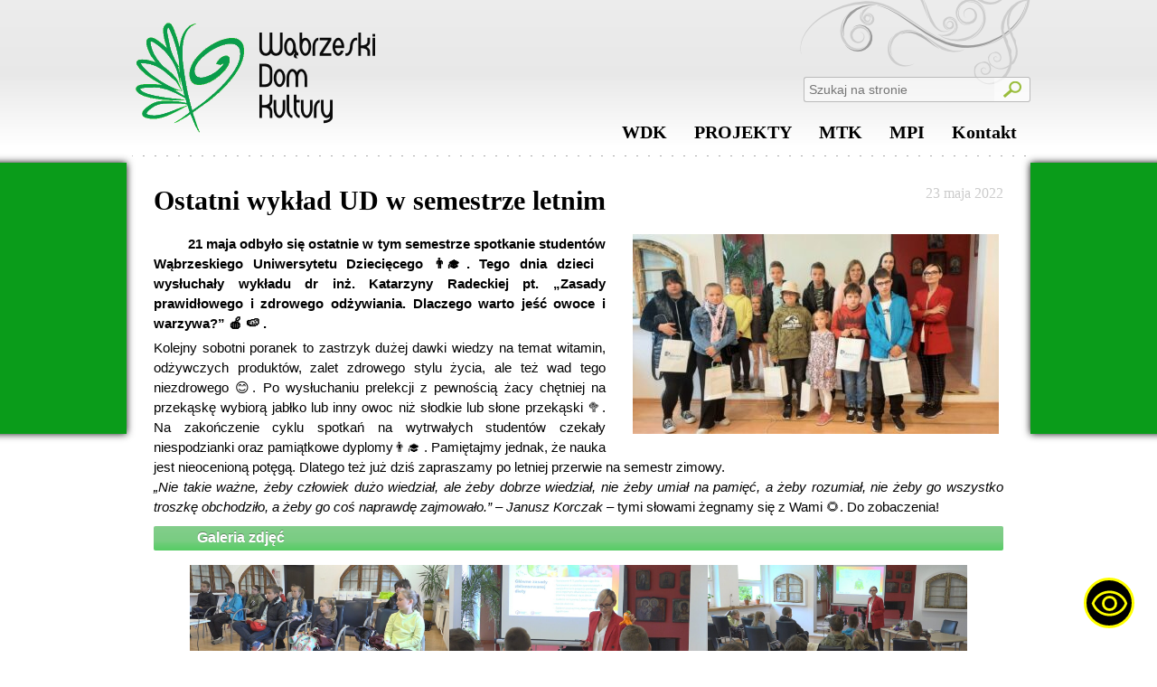

--- FILE ---
content_type: text/html; charset=UTF-8
request_url: https://wdkwabrzezno.pl/ostatni-wyklad-ud-w-semestrze-letnim/
body_size: 9547
content:
<!DOCTYPE html>
<html>
	<head>
		<title>Wąbrzeski Dom Kultury</title>
				
		<link rel="stylesheet" href="https://wdkwabrzezno.pl/wp-content/themes/wdk_v2.1/style.css" />
		<link rel="stylesheet" href="https://wdkwabrzezno.pl/wp-content/themes/wdk_v2.1/editor-style.css" />
		<link rel="stylesheet" href="https://wdkwabrzezno.pl/wp-content/themes/wdk_v2.1/lightbox.css" />
		<link rel="icon" href="https://wdkwabrzezno.pl/wp-content/themes/wdk_v2.1/gfx/wdk.ico" />
		
		<meta name='robots' content='max-image-preview:large' />
	<style>img:is([sizes="auto" i], [sizes^="auto," i]) { contain-intrinsic-size: 3000px 1500px }</style>
	<link rel="alternate" type="application/rss+xml" title="Wąbrzeski Dom Kultury &raquo; Ostatni wykład UD w semestrze letnim Kanał z komentarzami" href="https://wdkwabrzezno.pl/ostatni-wyklad-ud-w-semestrze-letnim/feed/" />
<script type="text/javascript">
/* <![CDATA[ */
window._wpemojiSettings = {"baseUrl":"https:\/\/s.w.org\/images\/core\/emoji\/15.0.3\/72x72\/","ext":".png","svgUrl":"https:\/\/s.w.org\/images\/core\/emoji\/15.0.3\/svg\/","svgExt":".svg","source":{"concatemoji":"https:\/\/wdkwabrzezno.pl\/wp-includes\/js\/wp-emoji-release.min.js?ver=6.7.4"}};
/*! This file is auto-generated */
!function(i,n){var o,s,e;function c(e){try{var t={supportTests:e,timestamp:(new Date).valueOf()};sessionStorage.setItem(o,JSON.stringify(t))}catch(e){}}function p(e,t,n){e.clearRect(0,0,e.canvas.width,e.canvas.height),e.fillText(t,0,0);var t=new Uint32Array(e.getImageData(0,0,e.canvas.width,e.canvas.height).data),r=(e.clearRect(0,0,e.canvas.width,e.canvas.height),e.fillText(n,0,0),new Uint32Array(e.getImageData(0,0,e.canvas.width,e.canvas.height).data));return t.every(function(e,t){return e===r[t]})}function u(e,t,n){switch(t){case"flag":return n(e,"\ud83c\udff3\ufe0f\u200d\u26a7\ufe0f","\ud83c\udff3\ufe0f\u200b\u26a7\ufe0f")?!1:!n(e,"\ud83c\uddfa\ud83c\uddf3","\ud83c\uddfa\u200b\ud83c\uddf3")&&!n(e,"\ud83c\udff4\udb40\udc67\udb40\udc62\udb40\udc65\udb40\udc6e\udb40\udc67\udb40\udc7f","\ud83c\udff4\u200b\udb40\udc67\u200b\udb40\udc62\u200b\udb40\udc65\u200b\udb40\udc6e\u200b\udb40\udc67\u200b\udb40\udc7f");case"emoji":return!n(e,"\ud83d\udc26\u200d\u2b1b","\ud83d\udc26\u200b\u2b1b")}return!1}function f(e,t,n){var r="undefined"!=typeof WorkerGlobalScope&&self instanceof WorkerGlobalScope?new OffscreenCanvas(300,150):i.createElement("canvas"),a=r.getContext("2d",{willReadFrequently:!0}),o=(a.textBaseline="top",a.font="600 32px Arial",{});return e.forEach(function(e){o[e]=t(a,e,n)}),o}function t(e){var t=i.createElement("script");t.src=e,t.defer=!0,i.head.appendChild(t)}"undefined"!=typeof Promise&&(o="wpEmojiSettingsSupports",s=["flag","emoji"],n.supports={everything:!0,everythingExceptFlag:!0},e=new Promise(function(e){i.addEventListener("DOMContentLoaded",e,{once:!0})}),new Promise(function(t){var n=function(){try{var e=JSON.parse(sessionStorage.getItem(o));if("object"==typeof e&&"number"==typeof e.timestamp&&(new Date).valueOf()<e.timestamp+604800&&"object"==typeof e.supportTests)return e.supportTests}catch(e){}return null}();if(!n){if("undefined"!=typeof Worker&&"undefined"!=typeof OffscreenCanvas&&"undefined"!=typeof URL&&URL.createObjectURL&&"undefined"!=typeof Blob)try{var e="postMessage("+f.toString()+"("+[JSON.stringify(s),u.toString(),p.toString()].join(",")+"));",r=new Blob([e],{type:"text/javascript"}),a=new Worker(URL.createObjectURL(r),{name:"wpTestEmojiSupports"});return void(a.onmessage=function(e){c(n=e.data),a.terminate(),t(n)})}catch(e){}c(n=f(s,u,p))}t(n)}).then(function(e){for(var t in e)n.supports[t]=e[t],n.supports.everything=n.supports.everything&&n.supports[t],"flag"!==t&&(n.supports.everythingExceptFlag=n.supports.everythingExceptFlag&&n.supports[t]);n.supports.everythingExceptFlag=n.supports.everythingExceptFlag&&!n.supports.flag,n.DOMReady=!1,n.readyCallback=function(){n.DOMReady=!0}}).then(function(){return e}).then(function(){var e;n.supports.everything||(n.readyCallback(),(e=n.source||{}).concatemoji?t(e.concatemoji):e.wpemoji&&e.twemoji&&(t(e.twemoji),t(e.wpemoji)))}))}((window,document),window._wpemojiSettings);
/* ]]> */
</script>
<link rel='stylesheet' id='editor-css' href='https://wdkwabrzezno.pl/wp-content/themes/wdk_v2.1/editor-style.css?ver=6.7.4' type='text/css' media='all' />
<style id='wp-emoji-styles-inline-css' type='text/css'>

	img.wp-smiley, img.emoji {
		display: inline !important;
		border: none !important;
		box-shadow: none !important;
		height: 1em !important;
		width: 1em !important;
		margin: 0 0.07em !important;
		vertical-align: -0.1em !important;
		background: none !important;
		padding: 0 !important;
	}
</style>
<link rel='stylesheet' id='wp-block-library-css' href='https://wdkwabrzezno.pl/wp-includes/css/dist/block-library/style.min.css?ver=6.7.4' type='text/css' media='all' />
<style id='classic-theme-styles-inline-css' type='text/css'>
/*! This file is auto-generated */
.wp-block-button__link{color:#fff;background-color:#32373c;border-radius:9999px;box-shadow:none;text-decoration:none;padding:calc(.667em + 2px) calc(1.333em + 2px);font-size:1.125em}.wp-block-file__button{background:#32373c;color:#fff;text-decoration:none}
</style>
<style id='global-styles-inline-css' type='text/css'>
:root{--wp--preset--aspect-ratio--square: 1;--wp--preset--aspect-ratio--4-3: 4/3;--wp--preset--aspect-ratio--3-4: 3/4;--wp--preset--aspect-ratio--3-2: 3/2;--wp--preset--aspect-ratio--2-3: 2/3;--wp--preset--aspect-ratio--16-9: 16/9;--wp--preset--aspect-ratio--9-16: 9/16;--wp--preset--color--black: #000000;--wp--preset--color--cyan-bluish-gray: #abb8c3;--wp--preset--color--white: #ffffff;--wp--preset--color--pale-pink: #f78da7;--wp--preset--color--vivid-red: #cf2e2e;--wp--preset--color--luminous-vivid-orange: #ff6900;--wp--preset--color--luminous-vivid-amber: #fcb900;--wp--preset--color--light-green-cyan: #7bdcb5;--wp--preset--color--vivid-green-cyan: #00d084;--wp--preset--color--pale-cyan-blue: #8ed1fc;--wp--preset--color--vivid-cyan-blue: #0693e3;--wp--preset--color--vivid-purple: #9b51e0;--wp--preset--gradient--vivid-cyan-blue-to-vivid-purple: linear-gradient(135deg,rgba(6,147,227,1) 0%,rgb(155,81,224) 100%);--wp--preset--gradient--light-green-cyan-to-vivid-green-cyan: linear-gradient(135deg,rgb(122,220,180) 0%,rgb(0,208,130) 100%);--wp--preset--gradient--luminous-vivid-amber-to-luminous-vivid-orange: linear-gradient(135deg,rgba(252,185,0,1) 0%,rgba(255,105,0,1) 100%);--wp--preset--gradient--luminous-vivid-orange-to-vivid-red: linear-gradient(135deg,rgba(255,105,0,1) 0%,rgb(207,46,46) 100%);--wp--preset--gradient--very-light-gray-to-cyan-bluish-gray: linear-gradient(135deg,rgb(238,238,238) 0%,rgb(169,184,195) 100%);--wp--preset--gradient--cool-to-warm-spectrum: linear-gradient(135deg,rgb(74,234,220) 0%,rgb(151,120,209) 20%,rgb(207,42,186) 40%,rgb(238,44,130) 60%,rgb(251,105,98) 80%,rgb(254,248,76) 100%);--wp--preset--gradient--blush-light-purple: linear-gradient(135deg,rgb(255,206,236) 0%,rgb(152,150,240) 100%);--wp--preset--gradient--blush-bordeaux: linear-gradient(135deg,rgb(254,205,165) 0%,rgb(254,45,45) 50%,rgb(107,0,62) 100%);--wp--preset--gradient--luminous-dusk: linear-gradient(135deg,rgb(255,203,112) 0%,rgb(199,81,192) 50%,rgb(65,88,208) 100%);--wp--preset--gradient--pale-ocean: linear-gradient(135deg,rgb(255,245,203) 0%,rgb(182,227,212) 50%,rgb(51,167,181) 100%);--wp--preset--gradient--electric-grass: linear-gradient(135deg,rgb(202,248,128) 0%,rgb(113,206,126) 100%);--wp--preset--gradient--midnight: linear-gradient(135deg,rgb(2,3,129) 0%,rgb(40,116,252) 100%);--wp--preset--font-size--small: 13px;--wp--preset--font-size--medium: 20px;--wp--preset--font-size--large: 36px;--wp--preset--font-size--x-large: 42px;--wp--preset--spacing--20: 0.44rem;--wp--preset--spacing--30: 0.67rem;--wp--preset--spacing--40: 1rem;--wp--preset--spacing--50: 1.5rem;--wp--preset--spacing--60: 2.25rem;--wp--preset--spacing--70: 3.38rem;--wp--preset--spacing--80: 5.06rem;--wp--preset--shadow--natural: 6px 6px 9px rgba(0, 0, 0, 0.2);--wp--preset--shadow--deep: 12px 12px 50px rgba(0, 0, 0, 0.4);--wp--preset--shadow--sharp: 6px 6px 0px rgba(0, 0, 0, 0.2);--wp--preset--shadow--outlined: 6px 6px 0px -3px rgba(255, 255, 255, 1), 6px 6px rgba(0, 0, 0, 1);--wp--preset--shadow--crisp: 6px 6px 0px rgba(0, 0, 0, 1);}:where(.is-layout-flex){gap: 0.5em;}:where(.is-layout-grid){gap: 0.5em;}body .is-layout-flex{display: flex;}.is-layout-flex{flex-wrap: wrap;align-items: center;}.is-layout-flex > :is(*, div){margin: 0;}body .is-layout-grid{display: grid;}.is-layout-grid > :is(*, div){margin: 0;}:where(.wp-block-columns.is-layout-flex){gap: 2em;}:where(.wp-block-columns.is-layout-grid){gap: 2em;}:where(.wp-block-post-template.is-layout-flex){gap: 1.25em;}:where(.wp-block-post-template.is-layout-grid){gap: 1.25em;}.has-black-color{color: var(--wp--preset--color--black) !important;}.has-cyan-bluish-gray-color{color: var(--wp--preset--color--cyan-bluish-gray) !important;}.has-white-color{color: var(--wp--preset--color--white) !important;}.has-pale-pink-color{color: var(--wp--preset--color--pale-pink) !important;}.has-vivid-red-color{color: var(--wp--preset--color--vivid-red) !important;}.has-luminous-vivid-orange-color{color: var(--wp--preset--color--luminous-vivid-orange) !important;}.has-luminous-vivid-amber-color{color: var(--wp--preset--color--luminous-vivid-amber) !important;}.has-light-green-cyan-color{color: var(--wp--preset--color--light-green-cyan) !important;}.has-vivid-green-cyan-color{color: var(--wp--preset--color--vivid-green-cyan) !important;}.has-pale-cyan-blue-color{color: var(--wp--preset--color--pale-cyan-blue) !important;}.has-vivid-cyan-blue-color{color: var(--wp--preset--color--vivid-cyan-blue) !important;}.has-vivid-purple-color{color: var(--wp--preset--color--vivid-purple) !important;}.has-black-background-color{background-color: var(--wp--preset--color--black) !important;}.has-cyan-bluish-gray-background-color{background-color: var(--wp--preset--color--cyan-bluish-gray) !important;}.has-white-background-color{background-color: var(--wp--preset--color--white) !important;}.has-pale-pink-background-color{background-color: var(--wp--preset--color--pale-pink) !important;}.has-vivid-red-background-color{background-color: var(--wp--preset--color--vivid-red) !important;}.has-luminous-vivid-orange-background-color{background-color: var(--wp--preset--color--luminous-vivid-orange) !important;}.has-luminous-vivid-amber-background-color{background-color: var(--wp--preset--color--luminous-vivid-amber) !important;}.has-light-green-cyan-background-color{background-color: var(--wp--preset--color--light-green-cyan) !important;}.has-vivid-green-cyan-background-color{background-color: var(--wp--preset--color--vivid-green-cyan) !important;}.has-pale-cyan-blue-background-color{background-color: var(--wp--preset--color--pale-cyan-blue) !important;}.has-vivid-cyan-blue-background-color{background-color: var(--wp--preset--color--vivid-cyan-blue) !important;}.has-vivid-purple-background-color{background-color: var(--wp--preset--color--vivid-purple) !important;}.has-black-border-color{border-color: var(--wp--preset--color--black) !important;}.has-cyan-bluish-gray-border-color{border-color: var(--wp--preset--color--cyan-bluish-gray) !important;}.has-white-border-color{border-color: var(--wp--preset--color--white) !important;}.has-pale-pink-border-color{border-color: var(--wp--preset--color--pale-pink) !important;}.has-vivid-red-border-color{border-color: var(--wp--preset--color--vivid-red) !important;}.has-luminous-vivid-orange-border-color{border-color: var(--wp--preset--color--luminous-vivid-orange) !important;}.has-luminous-vivid-amber-border-color{border-color: var(--wp--preset--color--luminous-vivid-amber) !important;}.has-light-green-cyan-border-color{border-color: var(--wp--preset--color--light-green-cyan) !important;}.has-vivid-green-cyan-border-color{border-color: var(--wp--preset--color--vivid-green-cyan) !important;}.has-pale-cyan-blue-border-color{border-color: var(--wp--preset--color--pale-cyan-blue) !important;}.has-vivid-cyan-blue-border-color{border-color: var(--wp--preset--color--vivid-cyan-blue) !important;}.has-vivid-purple-border-color{border-color: var(--wp--preset--color--vivid-purple) !important;}.has-vivid-cyan-blue-to-vivid-purple-gradient-background{background: var(--wp--preset--gradient--vivid-cyan-blue-to-vivid-purple) !important;}.has-light-green-cyan-to-vivid-green-cyan-gradient-background{background: var(--wp--preset--gradient--light-green-cyan-to-vivid-green-cyan) !important;}.has-luminous-vivid-amber-to-luminous-vivid-orange-gradient-background{background: var(--wp--preset--gradient--luminous-vivid-amber-to-luminous-vivid-orange) !important;}.has-luminous-vivid-orange-to-vivid-red-gradient-background{background: var(--wp--preset--gradient--luminous-vivid-orange-to-vivid-red) !important;}.has-very-light-gray-to-cyan-bluish-gray-gradient-background{background: var(--wp--preset--gradient--very-light-gray-to-cyan-bluish-gray) !important;}.has-cool-to-warm-spectrum-gradient-background{background: var(--wp--preset--gradient--cool-to-warm-spectrum) !important;}.has-blush-light-purple-gradient-background{background: var(--wp--preset--gradient--blush-light-purple) !important;}.has-blush-bordeaux-gradient-background{background: var(--wp--preset--gradient--blush-bordeaux) !important;}.has-luminous-dusk-gradient-background{background: var(--wp--preset--gradient--luminous-dusk) !important;}.has-pale-ocean-gradient-background{background: var(--wp--preset--gradient--pale-ocean) !important;}.has-electric-grass-gradient-background{background: var(--wp--preset--gradient--electric-grass) !important;}.has-midnight-gradient-background{background: var(--wp--preset--gradient--midnight) !important;}.has-small-font-size{font-size: var(--wp--preset--font-size--small) !important;}.has-medium-font-size{font-size: var(--wp--preset--font-size--medium) !important;}.has-large-font-size{font-size: var(--wp--preset--font-size--large) !important;}.has-x-large-font-size{font-size: var(--wp--preset--font-size--x-large) !important;}
:where(.wp-block-post-template.is-layout-flex){gap: 1.25em;}:where(.wp-block-post-template.is-layout-grid){gap: 1.25em;}
:where(.wp-block-columns.is-layout-flex){gap: 2em;}:where(.wp-block-columns.is-layout-grid){gap: 2em;}
:root :where(.wp-block-pullquote){font-size: 1.5em;line-height: 1.6;}
</style>
<link rel='stylesheet' id='fancybox-for-wp-css' href='https://wdkwabrzezno.pl/wp-content/plugins/fancybox-for-wordpress/assets/css/fancybox.css?ver=1.3.4' type='text/css' media='all' />
<link rel='stylesheet' id='youtube-channel-gallery-css' href='https://wdkwabrzezno.pl/wp-content/plugins/youtube-channel-gallery/styles.css?ver=6.7.4' type='text/css' media='all' />
<link rel='stylesheet' id='jquery.magnific-popup-css' href='https://wdkwabrzezno.pl/wp-content/plugins/youtube-channel-gallery/magnific-popup.css?ver=6.7.4' type='text/css' media='all' />
<link rel='stylesheet' id='cyclone-template-style-dark-0-css' href='https://wdkwabrzezno.pl/wp-content/plugins/cyclone-slider-2/templates/dark/style.css?ver=2.12.4' type='text/css' media='all' />
<link rel='stylesheet' id='cyclone-template-style-default-0-css' href='https://wdkwabrzezno.pl/wp-content/plugins/cyclone-slider-2/templates/default/style.css?ver=2.12.4' type='text/css' media='all' />
<link rel='stylesheet' id='cyclone-template-style-standard-0-css' href='https://wdkwabrzezno.pl/wp-content/plugins/cyclone-slider-2/templates/standard/style.css?ver=2.12.4' type='text/css' media='all' />
<link rel='stylesheet' id='cyclone-template-style-thumbnails-0-css' href='https://wdkwabrzezno.pl/wp-content/plugins/cyclone-slider-2/templates/thumbnails/style.css?ver=2.12.4' type='text/css' media='all' />
<script type="text/javascript" src="https://wdkwabrzezno.pl/wp-includes/js/jquery/jquery.min.js?ver=3.7.1" id="jquery-core-js"></script>
<script type="text/javascript" src="https://wdkwabrzezno.pl/wp-includes/js/jquery/jquery-migrate.min.js?ver=3.4.1" id="jquery-migrate-js"></script>
<script type="text/javascript" src="https://wdkwabrzezno.pl/wp-content/plugins/fancybox-for-wordpress/assets/js/jquery.fancybox.js?ver=1.3.4" id="fancybox-for-wp-js"></script>
<link rel="https://api.w.org/" href="https://wdkwabrzezno.pl/wp-json/" /><link rel="alternate" title="JSON" type="application/json" href="https://wdkwabrzezno.pl/wp-json/wp/v2/posts/34095" /><link rel="EditURI" type="application/rsd+xml" title="RSD" href="https://wdkwabrzezno.pl/xmlrpc.php?rsd" />
<meta name="generator" content="WordPress 6.7.4" />
<link rel="canonical" href="https://wdkwabrzezno.pl/ostatni-wyklad-ud-w-semestrze-letnim/" />
<link rel='shortlink' href='https://wdkwabrzezno.pl/?p=34095' />
<link rel="alternate" title="oEmbed (JSON)" type="application/json+oembed" href="https://wdkwabrzezno.pl/wp-json/oembed/1.0/embed?url=https%3A%2F%2Fwdkwabrzezno.pl%2Fostatni-wyklad-ud-w-semestrze-letnim%2F" />
<link rel="alternate" title="oEmbed (XML)" type="text/xml+oembed" href="https://wdkwabrzezno.pl/wp-json/oembed/1.0/embed?url=https%3A%2F%2Fwdkwabrzezno.pl%2Fostatni-wyklad-ud-w-semestrze-letnim%2F&#038;format=xml" />

<!-- Fancybox for WordPress v3.3.3 -->
<style type="text/css">
	.fancybox-slide--image .fancybox-content{background-color: #FFFFFF}div.fancybox-caption{display:none !important;}
	
	img.fancybox-image{border-width:4px;border-color:#FFFFFF;border-style:solid;}
	div.fancybox-bg{background-color:rgba(102,102,102,0.8);opacity:1 !important;}div.fancybox-content{border-color:#FFFFFF}
	div#fancybox-title{background-color:#FFFFFF}
	div.fancybox-content{background-color:#FFFFFF}
	div#fancybox-title-inside{color:#333333}
	
	
	
	div.fancybox-caption p.caption-title{display:inline-block}
	div.fancybox-caption p.caption-title{font-size:14px}
	div.fancybox-caption p.caption-title{color:#333333}
	div.fancybox-caption {color:#333333}div.fancybox-caption p.caption-title {background:#fff; width:auto;padding:10px 30px;}div.fancybox-content p.caption-title{color:#333333;margin: 0;padding: 5px 0;}body.fancybox-active .fancybox-container .fancybox-stage .fancybox-content .fancybox-close-small{display:block;}
</style><script type="text/javascript">
	jQuery(function () {

		var mobileOnly = false;
		
		if (mobileOnly) {
			return;
		}

		jQuery.fn.getTitle = function () { // Copy the title of every IMG tag and add it to its parent A so that fancybox can show titles
			var arr = jQuery("a[data-fancybox]");
									jQuery.each(arr, function() {
										var title = jQuery(this).children("img").attr("title");
										 var caption = jQuery(this).next("figcaption").html();
                                        if(caption && title){jQuery(this).attr("title",title+" " + caption)}else if(title){ jQuery(this).attr("title",title);}else if(caption){jQuery(this).attr("title",caption);}
									});			}

		// Supported file extensions

				var thumbnails = jQuery("a:has(img)").not(".nolightbox").not('.envira-gallery-link').not('.ngg-simplelightbox').filter(function () {
			return /\.(jpe?g|png|gif|mp4|webp|bmp|pdf)(\?[^/]*)*$/i.test(jQuery(this).attr('href'))
		});
		

		// Add data-type iframe for links that are not images or videos.
		var iframeLinks = jQuery('.fancyboxforwp').filter(function () {
			return !/\.(jpe?g|png|gif|mp4|webp|bmp|pdf)(\?[^/]*)*$/i.test(jQuery(this).attr('href'))
		}).filter(function () {
			return !/vimeo|youtube/i.test(jQuery(this).attr('href'))
		});
		iframeLinks.attr({"data-type": "iframe"}).getTitle();

				// Gallery All
		thumbnails.addClass("fancyboxforwp").attr("data-fancybox", "gallery").getTitle();
		iframeLinks.attr({"data-fancybox": "gallery"}).getTitle();

		// Gallery type NONE
		
		// Call fancybox and apply it on any link with a rel atribute that starts with "fancybox", with the options set on the admin panel
		jQuery("a.fancyboxforwp").fancyboxforwp({
			loop: false,
			smallBtn: true,
			zoomOpacity: "auto",
			animationEffect: "fade",
			animationDuration: 500,
			transitionEffect: "fade",
			transitionDuration: "300",
			overlayShow: true,
			overlayOpacity: "0.8",
			titleShow: true,
			titlePosition: "inside",
			keyboard: true,
			showCloseButton: true,
			arrows: true,
			clickContent:false,
			clickSlide: "close",
			mobile: {
				clickContent: function (current, event) {
					return current.type === "image" ? "toggleControls" : false;
				},
				clickSlide: function (current, event) {
					return current.type === "image" ? "close" : "close";
				},
			},
			wheel: false,
			toolbar: true,
			preventCaptionOverlap: true,
			onInit: function() { },			onDeactivate
	: function() { },		beforeClose: function() { },			afterShow: function(instance) { jQuery( ".fancybox-image" ).on("click", function( ){ ( instance.isScaledDown() ) ? instance.scaleToActual() : instance.scaleToFit() }) },				afterClose: function() { },					caption : function( instance, item ) {var title ="";if("undefined" != typeof jQuery(this).context ){var title = jQuery(this).context.title;} else { var title = ("undefined" != typeof jQuery(this).attr("title")) ? jQuery(this).attr("title") : false;}var caption = jQuery(this).data('caption') || '';if ( item.type === 'image' && title.length ) {caption = (caption.length ? caption + '<br />' : '') + '<p class="caption-title">'+title+'</p>' ;}return caption;},
		afterLoad : function( instance, current ) {current.$content.append('<div class=\"fancybox-custom-caption inside-caption\" style=\" position: absolute;left:0;right:0;color:#000;margin:0 auto;bottom:0;text-align:center;background-color:#FFFFFF \">' + current.opts.caption + '</div>');},
			})
		;

			})
</script>
<!-- END Fancybox for WordPress -->
		
		<script type="text/javascript" src="https://maps.googleapis.com/maps/api/js?key=AIzaSyDX4EtZVNP9S6yVGD2qTxi5UWIvwn0aehA&sensor=true">
    </script>
		
		<script type="text/javascript" src="https://wdkwabrzezno.pl/wp-content/themes/wdk_v2.1/js/jquery-ui-1.10.3.custom.js"></script>
		<script type="text/javascript" src="https://wdkwabrzezno.pl/wp-content/themes/wdk_v2.1/js/lightbox-2.6.min.js"></script>
		<script type="text/javascript" src="https://wdkwabrzezno.pl/wp-content/themes/wdk_v2.1/js/scripts.js"></script>
	</head>
	<body>
		<div class="main-wrapper">
			<div class="top-wrapper">
				<a class="top-logo" href="https://wdkwabrzezno.pl"><img src="https://wdkwabrzezno.pl/wp-content/themes/wdk_v2.1/gfx/top-logo.png" /></a>
				<form role="search" method="get" id="wdkSearch" action="https://wdkwabrzezno.pl/">
					<input type="text" name="s" id="s" placeholder="Szukaj na stronie" /><input id="searchSubmit" type="submit" value="" />
				</form>
								<nav class="nav-menu-wrapper">
					<ul class="main-nav-menu" role="navigation">
						<li><a class="nav-item-link" href="http://wdkwabrzezno.pl" title="WDK">WDK<span class="nav-item-link-underline"></span></a><div class="nav-submenu-wrapper"><ul class="nav-submenu-column"><li><a class="nav-col-1 important-item" href="https://wdkwabrzezno.pl/o-nas/" title="WDK">O nas</a></li><li><a class="nav-col-1 sub-important-item" href="https://wdkwabrzezno.pl/o-nas/historia/" title="WDK">Historia</a></li><li><a class="nav-col-1 sub-important-item" href="https://wdkwabrzezno.pl/50-lecie-wdk/" title="WDK">50-lecie WDK</a></li><li><a class="nav-col-1 sub-important-item" href="https://wdkwabrzezno.pl/album-artystow-50-lecia/" title="WDK">Album artystów 50-lecia</a></li><li><a class="nav-col-1 sub-important-item" href="https://wdkwabrzezno.pl/o-nas/statut/" title="WDK">Statut</a></li></ul><ul class="nav-submenu-column"><li><a class="nav-col-2 important-item" href="https://wdkwabrzezno.pl/kalendarz-imprez/kalendarz-imprez-2018/" title="WDK">Kalendarz imprez</a></li><li><a class="nav-col-2 sub-important-item" href="https://wdkwabrzezno.pl/kalendarz-imprez-2026/" title="WDK">2026</a></li><li><a class="nav-col-2 sub-important-item" href="https://wdkwabrzezno.pl/kalendarz-imprez/kalendarz-imprez-2025/" title="WDK">2025</a></li><li><a class="nav-col-2 sub-important-item" href="https://wdkwabrzezno.pl/kalendarz-imprez/kalendarz-imprez-2024/" title="WDK">2024</a></li><li><a class="nav-col-2 sub-important-item" href="https://wdkwabrzezno.pl/kalendarz-imprez/kalendarz-imprez-2023/" title="WDK">2023</a></li><li><a class="nav-col-2 sub-important-item" href="https://wdkwabrzezno.pl/kalendarz-imprez-2022/" title="WDK">2022</a></li><li><a class="nav-col-2 sub-important-item" href="https://wdkwabrzezno.pl/kalendarz-imprez-2021/" title="WDK">2021</a></li><li><a class="nav-col-2 sub-important-item" href="https://wdkwabrzezno.pl/kalendarz-imprez/kalendarz-imprez-2020/" title="WDK">2020</a></li><li><a class="nav-col-2 sub-important-item" href="https://wdkwabrzezno.pl/kalendarz-imprez/kalendarz-imprez-2019/" title="WDK">2019</a></li><li><a class="nav-col-2 sub-important-item" href="https://wdkwabrzezno.pl/kalendarz-imprez/kalendarz-imprez-2018/" title="WDK">2018</a></li><li><a class="nav-col-2 sub-important-item" href="https://wdkwabrzezno.pl/kalendarz-imprez-2017/" title="WDK">2017</a></li><li><a class="nav-col-2 sub-important-item" href="https://wdkwabrzezno.pl/kalendarz-imprez/kalendarz-imprez-2016/" title="WDK">2016</a></li><li><a class="nav-col-2 sub-important-item" href="https://wdkwabrzezno.pl/kalendarz-imprez/kalendarz-imprez-2015/" title="WDK">2015</a></li><li><a class="nav-col-2 sub-important-item" href="https://wdkwabrzezno.pl/kalendarz-imprez/kalendarz-imprez-2014/" title="WDK">2014</a></li><li><a class="nav-col-2 sub-important-item" href="https://wdkwabrzezno.pl/kalendarz-imprez/kalendarz-imprez-2013/" title="WDK">2013</a></li><li><a class="nav-col-2 important-item" href="https://wdkwabrzezno.pl/category/kronikakulturalna/" title="WDK">Kronika Kulturalna</a></li></ul><ul class="nav-submenu-column"><li><a class="nav-col-3 important-item" href="https://wdkwabrzezno.pl/category/konkursy/" title="WDK">Konkursy</a></li><li><a class="nav-col-3 important-item" href="https://wdkwabrzezno.pl/category/kulturalna-bombonierka/" title="WDK">PROJEKT NCK DOM KULTURY +</a></li><li><a class="nav-col-3 important-item" href="http://wabrzeskakultura.pl" title="WDK">Kultura w sieci</a></li><li><a class="nav-col-3 important-item" href="https://wdkwabrzezno.pl/category/calok/" title="WDK">Centrum Aktywności Lokalnej</a></li></ul><ul class="nav-submenu-column"><li><a class="nav-col-4 important-item" href="https://wdkwabrzezno.pl/ekspozycje-stale/" title="WDK">Ekspozycje stałe</a></li><li><a class="nav-col-4 sub-important-item" href="https://wdkwabrzezno.pl/wabrzezno-subiektywnie-rysunek/" title="WDK">Wąbrzeźno subiektywnie</a></li><li><a class="nav-col-4 sub-important-item" href="https://wdkwabrzezno.pl/ekspozycje-stale/stale-ekspozyja-wabrzezno-na-widokowce/" title="WDK">Wąbrzeźno w fotografii</a></li><li><a class="nav-col-4 sub-important-item" href="https://wdkwabrzezno.pl/ekspozycje-stale/stala-ekspozycja-poswiecona-pamieci-i-kowaliszyna/" title="WDK">Ikony</a></li><li><a class="nav-col-4 sub-important-item" href="https://wdkwabrzezno.pl/ekspozycje-stale/lwow/" title="WDK">Lwów</a></li><li><a class="nav-col-4 sub-important-item" href="https://wdkwabrzezno.pl/ekspozycje-stale/muzeum/" title="WDK">Muzeum</a></li><li><a class="nav-col-4 sub-important-item" href="https://wdkwabrzezno.pl/ekspozycje-stale/galeria/" title="WDK">Galeria obrazów</a></li><li><a class="nav-col-4 sub-important-item" href="https://wdkwabrzezno.pl/ekspozycje-stale/wystawa-uliczki-miasta-mego/" title="WDK">„Uliczki miasta mego”</a></li><li><a class="nav-col-4 sub-important-item" href="https://wdkwabrzezno.pl/wystawa-cecylii-szymanskiej/" title="WDK">Wystawa Cecylii Szymańskiej</a></li><li><a class="nav-col-4 important-item" href="https://wdkwabrzezno.pl/category/wystawy-on-line/" title="WDK">Wystawy on-line</a></li></ul></div></li><li><a class="nav-item-link show-tooltip" href="https://wdkwabrzezno.pl/projekty/" title="Projekty">PROJEKTY<span class="nav-item-link-underline"></span></a><div class="nav-submenu-wrapper"><ul class="nav-submenu-column"><li><a class="nav-col-1 important-item" href="https://wdkwabrzezno.pl/category/km/" title="Projekty">Klub młodzieżowy</a></li></ul><ul class="nav-submenu-column"><li><a class="nav-col-2 important-item" href="https://wdkwabrzezno.pl/category/seniorzy/" title="Projekty">Kluby Seniora</a></li></ul><ul class="nav-submenu-column"></ul><ul class="nav-submenu-column"></ul></div></li><li><a class="nav-item-link show-tooltip" href="https://wdkwabrzezno.pl/miejskia-telewizja-kablowa/" title="Miejska Telewizja Kablowa">MTK<span class="nav-item-link-underline"></span></a><div class="nav-submenu-wrapper"><ul class="nav-submenu-column"><li><a class="nav-col-1 important-item" href="https://wdkwabrzezno.pl/miejskia-telewizja-kablowa/" title="Miejska Telewizja Kablowa">Program Lokalny</a></li></ul><ul class="nav-submenu-column"><li><a class="nav-col-2 important-item" href="http://www.youtube.com/user/TelewizjaWabrzezno" title="Miejska Telewizja Kablowa">Program Lokalny na YouTube</a></li></ul><ul class="nav-submenu-column"><li><a class="nav-col-3 important-item" href="https://www.facebook.com/mtkwabrzezno?fref=ts" title="Miejska Telewizja Kablowa">Program Lokalny na Facebook</a></li></ul><ul class="nav-submenu-column"></ul></div></li><li><a class="nav-item-link show-tooltip" href="https://wdkwabrzezno.pl/miejski-punkt-informacji/" title="Miejski Punkt Informacji">MPI<span class="nav-item-link-underline"></span></a><div class="nav-submenu-wrapper"><ul class="nav-submenu-column"><li><a class="nav-col-1 important-item" href="https://wdkwabrzezno.pl/miejski-punkt-informacji/publikacje-i-gadzety/" title="Miejski Punkt Informacji">Publikacje i gadżety dostępne w MPI oraz  sprzedaży wysyłkowej</a></li><li><a class="nav-col-1 important-item" href="https://www.facebook.com/pages/Miejski-Punkt-Informacji-W%C4%85brze%C5%BAno/222564777912480?fref=ts" title="Miejski Punkt Informacji">MPI na Facebook</a></li></ul><ul class="nav-submenu-column"><li><a class="nav-col-2 important-item" href="https://wdkwabrzezno.pl/miejski-punkt-informacji/galeria-lokalnych-artystow/" title="Miejski Punkt Informacji">Galeria lokalnych artystów</a></li></ul><ul class="nav-submenu-column"></ul><ul class="nav-submenu-column"><li><a class="nav-col-4 important-item" href="https://wdkwabrzezno.pl/miejski-punkt-informacji/kontakt/" title="Miejski Punkt Informacji">Kontakt</a></li></ul></div></li><li><a class="nav-item-link" href="https://wdkwabrzezno.pl/kontakt-2/" title="Kontakt">Kontakt<span class="nav-item-link-underline"></span></a></li>					</ul>
				</nav>
				<p class="page-breaker" style="margin: 0px"></p>
			</div> <!-- end of top wrapper -->
			<div class="main-content-wrapper">

<div class="main-post-wrapper">
	<h1 class="post-title">Ostatni wykład UD w semestrze letnim</h1>
	<span class="post-published-date">23 maja 2022</span>
	<div class="post-clear-float"></div>
	<img width="405" height="221" src="https://wdkwabrzezno.pl/wp-content/uploads/2022/05/281600365_376455251187829_4601947453321847278_n-405x221.jpg" class="in-post-slide-thumbnail wp-post-image" alt="" decoding="async" fetchpriority="high" />
<p class="Akapit-zajawka">21 maja odbyło się ostatnie w tym semestrze spotkanie studentów Wąbrzeskiego Uniwersytetu Dziecięcego 👨‍🎓. Tego dnia dzieci wysłuchały wykładu dr inż. Katarzyny Radeckiej pt. „Zasady prawidłowego i zdrowego odżywiania. Dlaczego warto jeść owoce i warzywa?” 🍎 🍉 .</p>



<p class="Akapit-bez-wciecia">Kolejny sobotni poranek to zastrzyk dużej dawki wiedzy na temat witamin, odżywczych produktów, zalet zdrowego stylu życia, ale też wad tego niezdrowego 😊. Po wysłuchaniu prelekcji z pewnością żacy chętniej na przekąskę wybiorą jabłko lub inny owoc niż słodkie lub słone przekąski 🥦. Na zakończenie cyklu spotkań na wytrwałych studentów czekały niespodzianki oraz pamiątkowe dyplomy👨‍🎓 . Pamiętajmy jednak, że nauka jest nieocenioną potęgą. Dlatego też już dziś zapraszamy po letniej przerwie na semestr zimowy. <br><em>„Nie takie ważne, żeby człowiek dużo wiedział, ale żeby dobrze wiedział, nie żeby umiał na pamięć, a żeby rozumiał, nie żeby go wszystko troszkę obchodziło, a żeby go coś naprawdę zajmowało.” – Janusz Korczak </em>– tymi słowami żegnamy się z Wami 🌻. Do zobaczenia!</p>



<p class="srodtytul-galeria">Galeria zdjęć</p>



<figure class="wp-block-gallery has-nested-images columns-default is-cropped wp-block-gallery-1 is-layout-flex wp-block-gallery-is-layout-flex">
<figure class="wp-block-image size-large"><a href="http://wdkwabrzezno.pl/wp-content/uploads/2022/11/Image6.jpg"><img decoding="async" width="1024" height="576" data-id="36517" src="http://wdkwabrzezno.pl/wp-content/uploads/2022/11/Image6-1024x576.jpg" alt="" class="wp-image-36517" srcset="https://wdkwabrzezno.pl/wp-content/uploads/2022/11/Image6-1024x576.jpg 1024w, https://wdkwabrzezno.pl/wp-content/uploads/2022/11/Image6-300x169.jpg 300w, https://wdkwabrzezno.pl/wp-content/uploads/2022/11/Image6-768x432.jpg 768w, https://wdkwabrzezno.pl/wp-content/uploads/2022/11/Image6-1536x864.jpg 1536w, https://wdkwabrzezno.pl/wp-content/uploads/2022/11/Image6.jpg 1920w" sizes="(max-width: 1024px) 100vw, 1024px" /></a></figure>



<figure class="wp-block-image size-large"><a href="http://wdkwabrzezno.pl/wp-content/uploads/2022/11/Image7.jpg"><img decoding="async" width="1024" height="576" data-id="36516" src="http://wdkwabrzezno.pl/wp-content/uploads/2022/11/Image7-1024x576.jpg" alt="" class="wp-image-36516" srcset="https://wdkwabrzezno.pl/wp-content/uploads/2022/11/Image7-1024x576.jpg 1024w, https://wdkwabrzezno.pl/wp-content/uploads/2022/11/Image7-300x169.jpg 300w, https://wdkwabrzezno.pl/wp-content/uploads/2022/11/Image7-768x432.jpg 768w, https://wdkwabrzezno.pl/wp-content/uploads/2022/11/Image7-1536x864.jpg 1536w, https://wdkwabrzezno.pl/wp-content/uploads/2022/11/Image7.jpg 1920w" sizes="(max-width: 1024px) 100vw, 1024px" /></a></figure>



<figure class="wp-block-image size-large"><a href="http://wdkwabrzezno.pl/wp-content/uploads/2022/11/Image9.jpg"><img loading="lazy" decoding="async" width="1024" height="576" data-id="36518" src="http://wdkwabrzezno.pl/wp-content/uploads/2022/11/Image9-1024x576.jpg" alt="" class="wp-image-36518" srcset="https://wdkwabrzezno.pl/wp-content/uploads/2022/11/Image9-1024x576.jpg 1024w, https://wdkwabrzezno.pl/wp-content/uploads/2022/11/Image9-300x169.jpg 300w, https://wdkwabrzezno.pl/wp-content/uploads/2022/11/Image9-768x432.jpg 768w, https://wdkwabrzezno.pl/wp-content/uploads/2022/11/Image9-1536x864.jpg 1536w, https://wdkwabrzezno.pl/wp-content/uploads/2022/11/Image9.jpg 1920w" sizes="auto, (max-width: 1024px) 100vw, 1024px" /></a></figure>



<figure class="wp-block-image size-large"><a href="http://wdkwabrzezno.pl/wp-content/uploads/2022/11/Image10.jpg"><img loading="lazy" decoding="async" width="1024" height="576" data-id="36519" src="http://wdkwabrzezno.pl/wp-content/uploads/2022/11/Image10-1024x576.jpg" alt="" class="wp-image-36519" srcset="https://wdkwabrzezno.pl/wp-content/uploads/2022/11/Image10-1024x576.jpg 1024w, https://wdkwabrzezno.pl/wp-content/uploads/2022/11/Image10-300x169.jpg 300w, https://wdkwabrzezno.pl/wp-content/uploads/2022/11/Image10-768x432.jpg 768w, https://wdkwabrzezno.pl/wp-content/uploads/2022/11/Image10-1536x864.jpg 1536w, https://wdkwabrzezno.pl/wp-content/uploads/2022/11/Image10.jpg 1920w" sizes="auto, (max-width: 1024px) 100vw, 1024px" /></a></figure>



<figure class="wp-block-image size-large"><a href="http://wdkwabrzezno.pl/wp-content/uploads/2022/11/Image12.jpg"><img loading="lazy" decoding="async" width="1024" height="729" data-id="36520" src="http://wdkwabrzezno.pl/wp-content/uploads/2022/11/Image12-1024x729.jpg" alt="" class="wp-image-36520" srcset="https://wdkwabrzezno.pl/wp-content/uploads/2022/11/Image12-1024x729.jpg 1024w, https://wdkwabrzezno.pl/wp-content/uploads/2022/11/Image12-300x213.jpg 300w, https://wdkwabrzezno.pl/wp-content/uploads/2022/11/Image12-768x546.jpg 768w, https://wdkwabrzezno.pl/wp-content/uploads/2022/11/Image12.jpg 1518w" sizes="auto, (max-width: 1024px) 100vw, 1024px" /></a></figure>
</figure>
	

<div class="post-clear-float"></div>
</div>
<div class="page-breaker">
<div class="post-prev-next">
	
	<a class="post-prev" style="background-image: url(https://wdkwabrzezno.pl/wp-content/uploads/2022/05/280883697_1121565665077224_6177387594285777928_n-405x221.jpg)" href="https://wdkwabrzezno.pl/lodolamacze-za-nami/">
		<span class="post-pn-title">„Lodołamacze” za nami…</span>
	</a>

		
	<a class="post-next" style="background-image: url(https://wdkwabrzezno.pl/wp-content/uploads/2022/05/280551982_305639935094143_4075105482013907357_n-405x221.jpg)" href="https://wdkwabrzezno.pl/wystawa-jan-pawel-ii-pamietam-4/">
		<span class="post-pn-title">Wystawa „Jan Paweł II – pamiętam…”</span>
	</a>
	
	
	
	
</div>
</div> <!-- end of content wrapper -->
<div class="page-breaker"></div>
<div class="footer-menu">
	<ul class="footer-menu-container">
	<li><a class="footer-menu-link" href="https://wdkwabrzezno.pl/polityka-prywatnosci/">Polityka prywatności</a></li><li><a class="footer-menu-link" href="https://wdkwabrzezno.pl/miejski-punkt-informacji/">Miejski Punkt Informacji</a></li><li><a class="footer-menu-link" href="https://wdkwabrzezno.pl/miejskia-telewizja-kablowa/">Miejska Telewizja Kablowa</a></li><li><a class="footer-menu-link" href="https://wdkwabrzezno.pl/kontakt-2/">Kontakt</a></li>	</ul>
	<a class="footer-external-media" href="http://bip.wdkwabrzezno.pl" target="_blank"><img src="https://wdkwabrzezno.pl/wp-content/themes/wdk_v2.1/gfx/wdk_bip_32x32_color.png" ></a>
	<a class="footer-external-media" href="http://www.facebook.com/home.php#!/profile.php?id=100002255262097" target="_blank"><img src="https://wdkwabrzezno.pl/wp-content/themes/wdk_v2.1/gfx/wdk_fb_32x32_color.png"></a>
	<a class="footer-external-media" href="http://www.youtube.com/user/TelewizjaWabrzezno"><img src="https://wdkwabrzezno.pl/wp-content/themes/wdk_v2.1/gfx/wdk_yt_32x32_color.png"></a>
	
	<p class="copyrights">&copy;Wąbrzeski Dom Kultury 2026</p>
</div> <!--  eof footer wrapper -->
</div> <!-- end of main wrapper -->
<div id="on_bttAccess">
    <span id="on_bttAcces_fontSmaller">A-</span>
    <span id="on_bttAcces_fontLarger">A+</span>
    <img id="on_bttAccess_highContrast" src="https://wdkwabrzezno.pl/wp-content/themes/wdk_v2.1/gfx/eye.svg" />  
</div>
<style id='core-block-supports-inline-css' type='text/css'>
.wp-block-gallery.wp-block-gallery-1{--wp--style--unstable-gallery-gap:var( --wp--style--gallery-gap-default, var( --gallery-block--gutter-size, var( --wp--style--block-gap, 0.5em ) ) );gap:var( --wp--style--gallery-gap-default, var( --gallery-block--gutter-size, var( --wp--style--block-gap, 0.5em ) ) );}
</style>
<script type="text/javascript" src="https://wdkwabrzezno.pl/wp-content/plugins/cyclone-slider-2/libs/cycle2/jquery.cycle2.min.js?ver=2.12.4" id="jquery-cycle2-js"></script>
<script type="text/javascript" src="https://wdkwabrzezno.pl/wp-content/plugins/cyclone-slider-2/libs/cycle2/jquery.cycle2.carousel.min.js?ver=2.12.4" id="jquery-cycle2-carousel-js"></script>
<script type="text/javascript" src="https://wdkwabrzezno.pl/wp-content/plugins/cyclone-slider-2/libs/cycle2/jquery.cycle2.swipe.min.js?ver=2.12.4" id="jquery-cycle2-swipe-js"></script>
<script type="text/javascript" src="https://wdkwabrzezno.pl/wp-content/plugins/cyclone-slider-2/libs/cycle2/jquery.cycle2.tile.min.js?ver=2.12.4" id="jquery-cycle2-tile-js"></script>
<script type="text/javascript" src="https://wdkwabrzezno.pl/wp-content/plugins/cyclone-slider-2/libs/cycle2/jquery.cycle2.video.min.js?ver=2.12.4" id="jquery-cycle2-video-js"></script>
<script type="text/javascript" src="https://wdkwabrzezno.pl/wp-content/plugins/cyclone-slider-2/templates/dark/script.js?ver=2.12.4" id="cyclone-template-script-dark-0-js"></script>
<script type="text/javascript" src="https://wdkwabrzezno.pl/wp-content/plugins/cyclone-slider-2/templates/thumbnails/script.js?ver=2.12.4" id="cyclone-template-script-thumbnails-0-js"></script>
<script type="text/javascript" src="https://wdkwabrzezno.pl/wp-content/plugins/cyclone-slider-2/js/client.js?ver=2.12.4" id="cyclone-client-js"></script>
